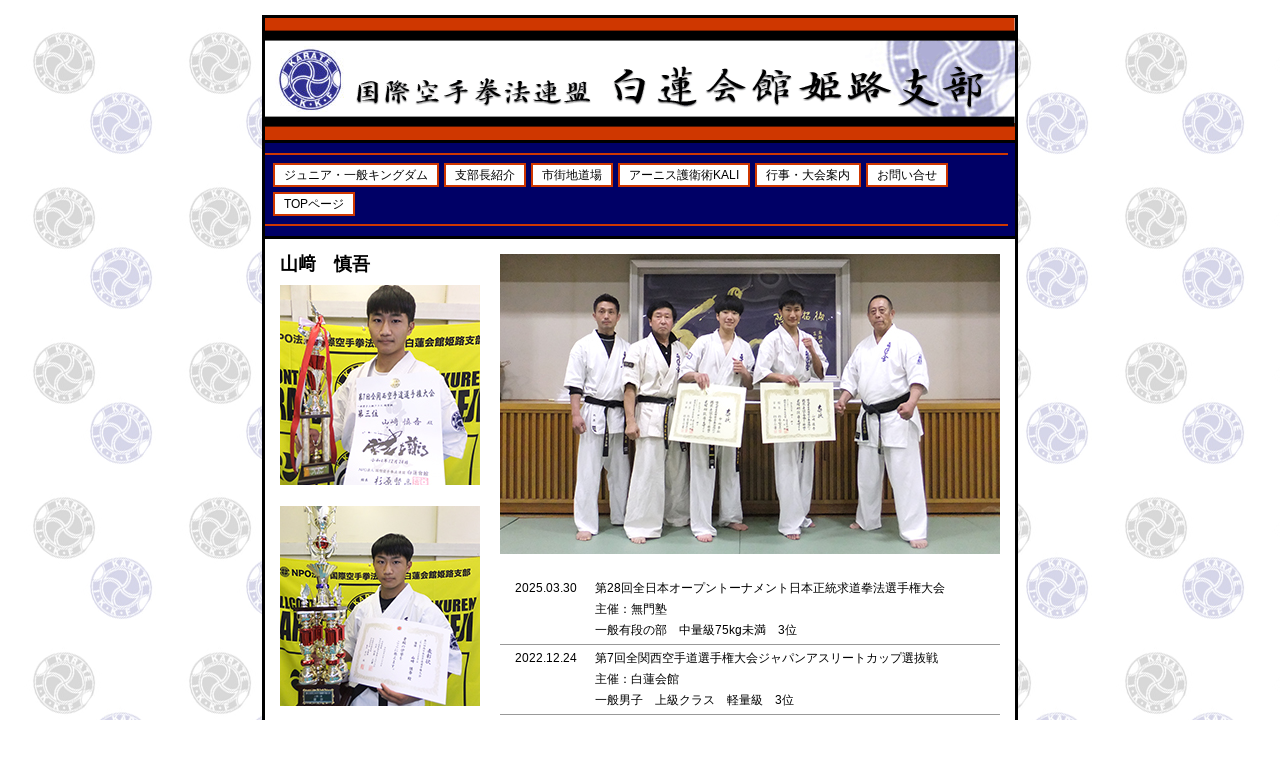

--- FILE ---
content_type: text/html
request_url: http://byakuren-himeji.com/kingdom/yamazaki_shingo/index.html
body_size: 1706
content:
<!DOCTYPE html PUBLIC "-//W3C//DTD XHTML 1.0 Transitional//EN" "http://www.w3.org/TR/xhtml1/DTD/xhtml1-transitional.dtd">
<html xmlns="http://www.w3.org/1999/xhtml">
<head>
<meta http-equiv="Content-Type" content="text/html; charset=shift_jis" />
<meta http-equiv="Content-Style-Type" content="text/css" />
<meta http-equiv="Content-Script-Type" content="text/javascript" />
<meta name="keywords" content="空手,カラテ,karate,白蓮会館,空手道場,姫路支部,姫路" />
<meta name="description" content="国際空手拳法連盟　白蓮会館姫路支部の公式ホームページ。" />
<meta name="robots" content="index,follow" />
<title>ジュニア・一般キングダム | 白蓮会館姫路支部</title>
<link href="../../common.css" rel="stylesheet" type="text/css" media="all" />
<link href="../kingdom.css" rel="stylesheet" type="text/css" media="all" />
</head>

<body>



  <!-- ▼▼ラッパー▼▼ -->
  <div id="wrapper">
  
  
  
    <!-- ▼▼ヘッダー▼▼ -->
    <h1><img src="../../img/header.gif" alt="国際空手拳法連盟　白蓮会館姫路支部" /></h1>
    <!-- ▲▲ヘッダー▲▲ -->
    
    
    
    <!-- ▼▼ナビゲーション▼▼ --><!-- #BeginLibraryItem "/Library/navi.lbi" --><div id="navi_box" class="clearfix">
      <ul id="navi" class="clearfix">
        <li><a href="../index.html">ジュニア・一般キングダム</a></li>
        <li><a href="../../shibucho/index.html">支部長紹介</a></li>
        <li><a href="../../shigaichidojo/index.html">市街地道場</a></li>
		<li><a href="../../goshinjutsu/index.html">アーニス護衛術KALI</a></li>
        <li><a href="https://www.byakuren.com/gyouji/index.html" target="_blank">行事・大会案内</a></li>
        <li><a href="../../contact/index.html">お問い合せ</a></li>
        <li class="off"><a href="../../index.html">TOPページ</a></li>
      </ul>
    </div><!-- #EndLibraryItem --><!-- ▲▲ナビゲーション▲▲ -->
    
    
    
    <!-- ▼▼コンテンツエリア▼▼ -->
    <div id="contents">
    
    
    
      <div id="photobox">
        <p class="name">山﨑　慎吾</p>
        <p><img src="img07.jpg" /></p><br /><p><img src="img06.jpg" /></p><br /><p><img src="img05.jpg" /></p><br /><p><img src="img03.jpg" /></p><br /><p><img src="img04.jpg" /></p><br /><p><img src="img01.jpg" /></p><br /><p><img src="img02.jpg" /></p>
      </div>
      
      <div id="recordbox">
            <p><img src="top.jpg" width="500" height="300" alt="" /></p><br />

        <dl>
			<dt>2025.03.30</dt>
	    <dd>第28回全日本オープントーナメント日本正統求道拳法選手権大会<br />
 主催：無門塾<br />
	    一般有段の部　中量級75kg未満　3位</dd>
			<dt>2022.12.24</dt>
	    <dd>第7回全関西空手道選手権大会ジャパンアスリートカップ選抜戦　　<br />
	      主催：白蓮会館<br />
	    一般男子　上級クラス　軽量級　3位</dd>
			<dt>2022.08.21</dt>
	    <dd>第9オープントーナメント世界全極真近畿大会　　主催：世界全極真<br />
	    一般男子（70kg未満）　4位</dd>
            <dt>2022.06.26</dt>
	    <dd>ジャパンアスリートカップ選抜指定大会<br />
	      第6回西日本空手道選手権大会　　主催：勇健塾<br />
	    一般男子（上級・75kg未満）6名　優勝</dd>
            <dt>2022.01.16</dt>
	    <dd>第3回オープントーナメント世界全極真近畿選抜大会　　主催：世界全極真<br />
        一般男子（70kg未満）　上級　4位</dd>
              <dt>2021.12.19</dt>
	    <dd>第6回全関西空手道選手権大会　JAPAN　ATHLETE CUP選抜戦<br />
主催：白蓮会館<br />
        一般男子有段クラス　軽量級　65kg未満　　三位</dd> 
		  <dt>2017.01.22</dt>
	    <dd>第2回オープントーナメント世界総極真近畿大会　主催：極真会館<br />
	      小学6年男子上級（42kg未満）　敢闘賞</dd>
          
		  <dt>2016.03.21</dt>
		  <dd>第5回加古川ジュニア空手道選手権大会　主催：大石道場　兵庫支部<br />
		   中・上級クラス　小学5年生男子　準優勝</dd>
        
        
		  <dt>2015.03.21</dt>
		  <dd>第4回加古川ジュニア空手道選手権大会　主催：大石道場　兵庫支部<br />
		   小4男子の部　準優勝</dd>
           
        
        
        <dt>2014.12.14</dt>
        <dd>第6回神戸チャレンジカップジュニア空手道選手権大会　主催：谷道場<br />
          小学4年男子チャレンジカップ　三位</dd>
		</dl>
      </div>
      
      <br class="clear" />
      
    
    
    </div>
    <!-- ▲▲コンテンツ▲▲ -->
  
  
  
    <!-- ▼▼フッター▼▼ -->
    <address>Copyright &copy; 白蓮会館姫路支部. All rights reserved.</address>
    <!-- ▲▲フッター▲▲ -->
    
    
    
  </div>
  <!-- ▲▲ラッパー▲▲ -->
  
  
  
  
</body>
</html>

--- FILE ---
content_type: text/css
request_url: http://byakuren-himeji.com/common.css
body_size: 1010
content:

body{
	width:auto;
	height:auto;
	margin:0;
	padding:0;
	font-family:Verdana,"�ｭ�ｳ �ｰ繧ｴ繧ｷ繝�け",Osaka,Meiryo,"繝｡繧､繝ｪ繧ｪ","Hiragino Kaku Gothic","繝偵Λ繧ｮ繝手ｧ偵ざ Pro W3","MS P Gothic",sans-serif;
	font-size:12px;
	background:url(img/bg.gif) repeat #ffffff;
	color:#000000;
	text-align:center;
	line-height:180%;
}

div,p,dl,dt,dd,ul,li{margin:0;padding:0;}

img{vertical-align:bottom;border:0;}

ul{list-style:none;}

#wrapper{
	width:750px;
	height:auto;
	margin:15px auto 50px auto;
	padding:0;
	border:3px solid #000000;
	text-align:left;
	background-color:#ffffff;
}

/***********************************************/
/** 繝ｪ繝ｳ繧ｯ縺ｮ險ｭ螳� **/
/***********************************************/

a:link{color:#0000ff;text-decoration:underline;}
a:visited{color:#0000ff;text-decoration:underline;}
a:active{color:#000066;text-decoration:none;}
a:hover{color:#000066;text-decoration:none;}

/***********************************************/
/***********************************************/
/***********************************************/


/***********************************************/
/** 隕句�縺励�險ｭ螳� **/
/***********************************************/
h1{margin:0;padding:0;border-bottom:3px solid #000000;}

h2{margin:0;padding:0;}

h3{margin:0;padding:0;}
/***********************************************/
/***********************************************/
/***********************************************/



/***********************************************/
/** 繝翫ン繧ｲ繝ｼ繧ｷ繝ｧ繝ｳ繧ｨ繝ｪ繧｢縺ｮ險ｭ螳� **/
/***********************************************/

#navi_box{
	background-color:#000066;
	padding:10px 0;
}

ul#navi{
	width:735px;
	border-top:2px solid #cf3700;
	border-bottom:2px solid #cf3700;
	margin:0;
	padding:8px 0 8px 8px;
	text-align:center;
}

ul#navi li{
	margin:0;
	padding:0;
	float:left;
	line-height:100%;
}

ul#navi li a{
	display:block;
	margin:0 5px 5px 0;
	padding:4px 9px;
	border:2px solid #cf3700;
	background-color:#ffffff;
}

ul#navi li.off a{margin:0;}

ul#navi li a:link{color:#000000;text-decoration:none;}
ul#navi li a:visited{color:#000000;text-decoration:none;}
ul#navi li a:active{color:#999999;text-decoration:none;}
ul#navi li a:hover{color:#999999;text-decoration:none;}
/***********************************************/
/***********************************************/
/***********************************************/




/***********************************************/
/** 繧ｳ繝ｳ繝�Φ繝�お繝ｪ繧｢縺ｮ險ｭ螳� **/
/***********************************************/
#contents_index{
	width:750px;
	height:auto;
	margin:0;
	padding:0;
	text-align:left;
	border-top:3px solid #000000;
}

#contents{
	width:720px;
	height:auto;
	margin:0;
	padding:15px;
	text-align:left;
	border-top:3px solid #000000;
}



/***********************************************/
/***********************************************/
/***********************************************/


/***********************************************/
/** 繝輔ャ繧ｿ繝ｼ縺ｮ險ｭ螳� **/
/***********************************************/

address{
	clear:both;
	padding:5px 0;
	margin:0;
	text-align:center;
	font-style:normal;
	background-color:#000000;
	color:#ffffff;
}

/***********************************************/
/***********************************************/
/***********************************************/


/***********************************************/
/** 縺昴�莉悶�險ｭ螳� **/
/***********************************************/

.font14{font-size:14px;}
.font16{font-size:16px;}
.font18{font-size:18px;}
.font24{font-size:24px;}
.tcenter{
    text-align: center;
}
.red{color:#ff0000;}
.blue{color:#0000ff;}

.clear{clear:both;}

.clearfix:after{
	content:".";
	display:block;
	clear:both;
	height:0;
	visibility:hidden;
}

.clearfix{overflow:hidden;}
.mabo10{
    margin-bottom: 10px;
}
/***********************************************/
/***********************************************/
/***********************************************/

--- FILE ---
content_type: text/css
request_url: http://byakuren-himeji.com/kingdom/kingdom.css
body_size: 223
content:

#photobox{
	width:200px;
	float:left;
	margin:0;
	padding:0;
}

#photobox .name{
	font-size:18px;
	font-weight:bold;
	padding:0 0 10px 0;
}

#recordbox{
	width:500px;
	float:right;
	margin:0;
	padding:0;
	min-height:400px;
}
#recordbox p.top{
	margin-bottom:15px;
	margin-top:15px;
}

#recordbox dl dt{
	width:80px;
	float:left;
	margin:0;
	padding:3px 0 3px 15px;
}

#recordbox dl dd{
	padding:3px 15px 3px 95px;
	margin:0;
	border-bottom:1px solid #999999;
}